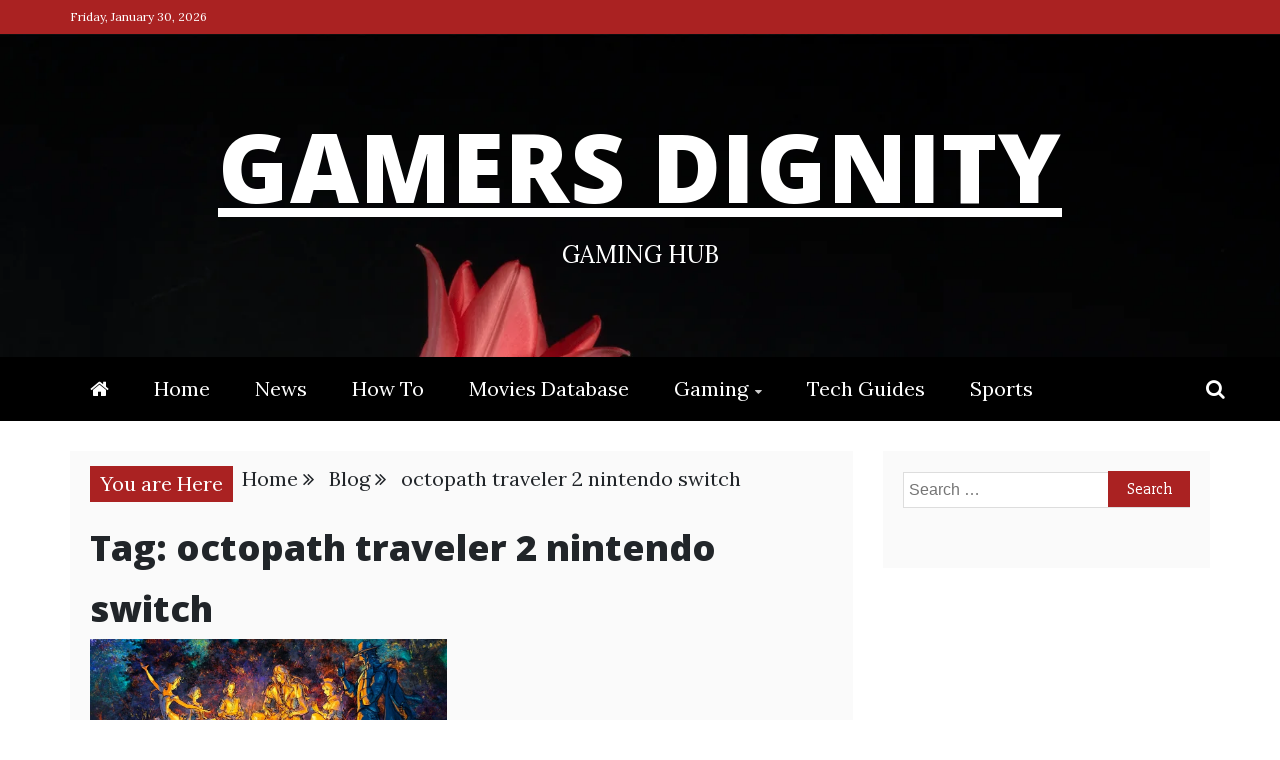

--- FILE ---
content_type: text/html; charset=UTF-8
request_url: https://gamersdignity.com/tag/octopath-traveler-2-nintendo-switch/
body_size: 14922
content:
<!doctype html>
<html lang="en-US">
<head>
	<!-- Global site tag (gtag.js) - Google Analytics -->
<script async src="https://www.googletagmanager.com/gtag/js?id=UA-147377822-6"></script>
<script>
  window.dataLayer = window.dataLayer || [];
  function gtag(){dataLayer.push(arguments);}
  gtag('js', new Date());

  gtag('config', 'UA-147377822-6');
</script>

	<script async src="https://pagead2.googlesyndication.com/pagead/js/adsbygoogle.js?client=ca-pub-3158388391889477"
     crossorigin="anonymous"></script>
    <meta charset="UTF-8">
    <meta name="viewport" content="width=device-width, initial-scale=1">
    <link rel="profile" href="https://gmpg.org/xfn/11">

    <meta name='robots' content='index, follow, max-image-preview:large, max-snippet:-1, max-video-preview:-1' />
	<style>img:is([sizes="auto" i], [sizes^="auto," i]) { contain-intrinsic-size: 3000px 1500px }</style>
	
	<!-- This site is optimized with the Yoast SEO plugin v26.3 - https://yoast.com/wordpress/plugins/seo/ -->
	<title>octopath traveler 2 nintendo switch Archives - Gamers Dignity</title>
	<link rel="canonical" href="https://gamersdignity.com/tag/octopath-traveler-2-nintendo-switch/" />
	<meta property="og:locale" content="en_US" />
	<meta property="og:type" content="article" />
	<meta property="og:title" content="octopath traveler 2 nintendo switch Archives - Gamers Dignity" />
	<meta property="og:url" content="https://gamersdignity.com/tag/octopath-traveler-2-nintendo-switch/" />
	<meta property="og:site_name" content="Gamers Dignity" />
	<meta name="twitter:card" content="summary_large_image" />
	<script type="application/ld+json" class="yoast-schema-graph">{"@context":"https://schema.org","@graph":[{"@type":"CollectionPage","@id":"https://gamersdignity.com/tag/octopath-traveler-2-nintendo-switch/","url":"https://gamersdignity.com/tag/octopath-traveler-2-nintendo-switch/","name":"octopath traveler 2 nintendo switch Archives - Gamers Dignity","isPartOf":{"@id":"https://gamersdignity.com/#website"},"primaryImageOfPage":{"@id":"https://gamersdignity.com/tag/octopath-traveler-2-nintendo-switch/#primaryimage"},"image":{"@id":"https://gamersdignity.com/tag/octopath-traveler-2-nintendo-switch/#primaryimage"},"thumbnailUrl":"https://gamersdignity.com/wp-content/uploads/2023/01/octopath-traveler-2-blogroll-1663097279801.jpg","breadcrumb":{"@id":"https://gamersdignity.com/tag/octopath-traveler-2-nintendo-switch/#breadcrumb"},"inLanguage":"en-US"},{"@type":"ImageObject","inLanguage":"en-US","@id":"https://gamersdignity.com/tag/octopath-traveler-2-nintendo-switch/#primaryimage","url":"https://gamersdignity.com/wp-content/uploads/2023/01/octopath-traveler-2-blogroll-1663097279801.jpg","contentUrl":"https://gamersdignity.com/wp-content/uploads/2023/01/octopath-traveler-2-blogroll-1663097279801.jpg","width":1100,"height":619,"caption":"Download OCTOPATH TRAVELER II (2023) Free On PC/ Microsoft Windows, Nintendo Switch, PlayStation 5, PlayStation 4"},{"@type":"BreadcrumbList","@id":"https://gamersdignity.com/tag/octopath-traveler-2-nintendo-switch/#breadcrumb","itemListElement":[{"@type":"ListItem","position":1,"name":"Home","item":"https://gamersdignity.com/"},{"@type":"ListItem","position":2,"name":"octopath traveler 2 nintendo switch"}]},{"@type":"WebSite","@id":"https://gamersdignity.com/#website","url":"https://gamersdignity.com/","name":"Gamers Dignity","description":"Gaming Hub","publisher":{"@id":"https://gamersdignity.com/#organization"},"potentialAction":[{"@type":"SearchAction","target":{"@type":"EntryPoint","urlTemplate":"https://gamersdignity.com/?s={search_term_string}"},"query-input":{"@type":"PropertyValueSpecification","valueRequired":true,"valueName":"search_term_string"}}],"inLanguage":"en-US"},{"@type":"Organization","@id":"https://gamersdignity.com/#organization","name":"Gamers Dignity","url":"https://gamersdignity.com/","logo":{"@type":"ImageObject","inLanguage":"en-US","@id":"https://gamersdignity.com/#/schema/logo/image/","url":"http://gamersdignity.com/wp-content/uploads/2021/05/cropped-gd-logo.png","contentUrl":"http://gamersdignity.com/wp-content/uploads/2021/05/cropped-gd-logo.png","width":384,"height":103,"caption":"Gamers Dignity"},"image":{"@id":"https://gamersdignity.com/#/schema/logo/image/"}}]}</script>
	<!-- / Yoast SEO plugin. -->


<link rel='dns-prefetch' href='//stats.wp.com' />
<link rel='dns-prefetch' href='//fonts.googleapis.com' />
<link rel='preconnect' href='//c0.wp.com' />
<link rel="alternate" type="application/rss+xml" title="Gamers Dignity &raquo; Feed" href="https://gamersdignity.com/feed/" />
<link rel="alternate" type="application/rss+xml" title="Gamers Dignity &raquo; Comments Feed" href="https://gamersdignity.com/comments/feed/" />
<link rel="alternate" type="application/rss+xml" title="Gamers Dignity &raquo; octopath traveler 2 nintendo switch Tag Feed" href="https://gamersdignity.com/tag/octopath-traveler-2-nintendo-switch/feed/" />
<script type="text/javascript">
/* <![CDATA[ */
window._wpemojiSettings = {"baseUrl":"https:\/\/s.w.org\/images\/core\/emoji\/16.0.1\/72x72\/","ext":".png","svgUrl":"https:\/\/s.w.org\/images\/core\/emoji\/16.0.1\/svg\/","svgExt":".svg","source":{"concatemoji":"https:\/\/gamersdignity.com\/wp-includes\/js\/wp-emoji-release.min.js?ver=6.8.3"}};
/*! This file is auto-generated */
!function(s,n){var o,i,e;function c(e){try{var t={supportTests:e,timestamp:(new Date).valueOf()};sessionStorage.setItem(o,JSON.stringify(t))}catch(e){}}function p(e,t,n){e.clearRect(0,0,e.canvas.width,e.canvas.height),e.fillText(t,0,0);var t=new Uint32Array(e.getImageData(0,0,e.canvas.width,e.canvas.height).data),a=(e.clearRect(0,0,e.canvas.width,e.canvas.height),e.fillText(n,0,0),new Uint32Array(e.getImageData(0,0,e.canvas.width,e.canvas.height).data));return t.every(function(e,t){return e===a[t]})}function u(e,t){e.clearRect(0,0,e.canvas.width,e.canvas.height),e.fillText(t,0,0);for(var n=e.getImageData(16,16,1,1),a=0;a<n.data.length;a++)if(0!==n.data[a])return!1;return!0}function f(e,t,n,a){switch(t){case"flag":return n(e,"\ud83c\udff3\ufe0f\u200d\u26a7\ufe0f","\ud83c\udff3\ufe0f\u200b\u26a7\ufe0f")?!1:!n(e,"\ud83c\udde8\ud83c\uddf6","\ud83c\udde8\u200b\ud83c\uddf6")&&!n(e,"\ud83c\udff4\udb40\udc67\udb40\udc62\udb40\udc65\udb40\udc6e\udb40\udc67\udb40\udc7f","\ud83c\udff4\u200b\udb40\udc67\u200b\udb40\udc62\u200b\udb40\udc65\u200b\udb40\udc6e\u200b\udb40\udc67\u200b\udb40\udc7f");case"emoji":return!a(e,"\ud83e\udedf")}return!1}function g(e,t,n,a){var r="undefined"!=typeof WorkerGlobalScope&&self instanceof WorkerGlobalScope?new OffscreenCanvas(300,150):s.createElement("canvas"),o=r.getContext("2d",{willReadFrequently:!0}),i=(o.textBaseline="top",o.font="600 32px Arial",{});return e.forEach(function(e){i[e]=t(o,e,n,a)}),i}function t(e){var t=s.createElement("script");t.src=e,t.defer=!0,s.head.appendChild(t)}"undefined"!=typeof Promise&&(o="wpEmojiSettingsSupports",i=["flag","emoji"],n.supports={everything:!0,everythingExceptFlag:!0},e=new Promise(function(e){s.addEventListener("DOMContentLoaded",e,{once:!0})}),new Promise(function(t){var n=function(){try{var e=JSON.parse(sessionStorage.getItem(o));if("object"==typeof e&&"number"==typeof e.timestamp&&(new Date).valueOf()<e.timestamp+604800&&"object"==typeof e.supportTests)return e.supportTests}catch(e){}return null}();if(!n){if("undefined"!=typeof Worker&&"undefined"!=typeof OffscreenCanvas&&"undefined"!=typeof URL&&URL.createObjectURL&&"undefined"!=typeof Blob)try{var e="postMessage("+g.toString()+"("+[JSON.stringify(i),f.toString(),p.toString(),u.toString()].join(",")+"));",a=new Blob([e],{type:"text/javascript"}),r=new Worker(URL.createObjectURL(a),{name:"wpTestEmojiSupports"});return void(r.onmessage=function(e){c(n=e.data),r.terminate(),t(n)})}catch(e){}c(n=g(i,f,p,u))}t(n)}).then(function(e){for(var t in e)n.supports[t]=e[t],n.supports.everything=n.supports.everything&&n.supports[t],"flag"!==t&&(n.supports.everythingExceptFlag=n.supports.everythingExceptFlag&&n.supports[t]);n.supports.everythingExceptFlag=n.supports.everythingExceptFlag&&!n.supports.flag,n.DOMReady=!1,n.readyCallback=function(){n.DOMReady=!0}}).then(function(){return e}).then(function(){var e;n.supports.everything||(n.readyCallback(),(e=n.source||{}).concatemoji?t(e.concatemoji):e.wpemoji&&e.twemoji&&(t(e.twemoji),t(e.wpemoji)))}))}((window,document),window._wpemojiSettings);
/* ]]> */
</script>
<style id='wp-emoji-styles-inline-css' type='text/css'>

	img.wp-smiley, img.emoji {
		display: inline !important;
		border: none !important;
		box-shadow: none !important;
		height: 1em !important;
		width: 1em !important;
		margin: 0 0.07em !important;
		vertical-align: -0.1em !important;
		background: none !important;
		padding: 0 !important;
	}
</style>
<link rel='stylesheet' id='wp-block-library-css' href='https://c0.wp.com/c/6.8.3/wp-includes/css/dist/block-library/style.min.css' type='text/css' media='all' />
<style id='wp-block-library-theme-inline-css' type='text/css'>
.wp-block-audio :where(figcaption){color:#555;font-size:13px;text-align:center}.is-dark-theme .wp-block-audio :where(figcaption){color:#ffffffa6}.wp-block-audio{margin:0 0 1em}.wp-block-code{border:1px solid #ccc;border-radius:4px;font-family:Menlo,Consolas,monaco,monospace;padding:.8em 1em}.wp-block-embed :where(figcaption){color:#555;font-size:13px;text-align:center}.is-dark-theme .wp-block-embed :where(figcaption){color:#ffffffa6}.wp-block-embed{margin:0 0 1em}.blocks-gallery-caption{color:#555;font-size:13px;text-align:center}.is-dark-theme .blocks-gallery-caption{color:#ffffffa6}:root :where(.wp-block-image figcaption){color:#555;font-size:13px;text-align:center}.is-dark-theme :root :where(.wp-block-image figcaption){color:#ffffffa6}.wp-block-image{margin:0 0 1em}.wp-block-pullquote{border-bottom:4px solid;border-top:4px solid;color:currentColor;margin-bottom:1.75em}.wp-block-pullquote cite,.wp-block-pullquote footer,.wp-block-pullquote__citation{color:currentColor;font-size:.8125em;font-style:normal;text-transform:uppercase}.wp-block-quote{border-left:.25em solid;margin:0 0 1.75em;padding-left:1em}.wp-block-quote cite,.wp-block-quote footer{color:currentColor;font-size:.8125em;font-style:normal;position:relative}.wp-block-quote:where(.has-text-align-right){border-left:none;border-right:.25em solid;padding-left:0;padding-right:1em}.wp-block-quote:where(.has-text-align-center){border:none;padding-left:0}.wp-block-quote.is-large,.wp-block-quote.is-style-large,.wp-block-quote:where(.is-style-plain){border:none}.wp-block-search .wp-block-search__label{font-weight:700}.wp-block-search__button{border:1px solid #ccc;padding:.375em .625em}:where(.wp-block-group.has-background){padding:1.25em 2.375em}.wp-block-separator.has-css-opacity{opacity:.4}.wp-block-separator{border:none;border-bottom:2px solid;margin-left:auto;margin-right:auto}.wp-block-separator.has-alpha-channel-opacity{opacity:1}.wp-block-separator:not(.is-style-wide):not(.is-style-dots){width:100px}.wp-block-separator.has-background:not(.is-style-dots){border-bottom:none;height:1px}.wp-block-separator.has-background:not(.is-style-wide):not(.is-style-dots){height:2px}.wp-block-table{margin:0 0 1em}.wp-block-table td,.wp-block-table th{word-break:normal}.wp-block-table :where(figcaption){color:#555;font-size:13px;text-align:center}.is-dark-theme .wp-block-table :where(figcaption){color:#ffffffa6}.wp-block-video :where(figcaption){color:#555;font-size:13px;text-align:center}.is-dark-theme .wp-block-video :where(figcaption){color:#ffffffa6}.wp-block-video{margin:0 0 1em}:root :where(.wp-block-template-part.has-background){margin-bottom:0;margin-top:0;padding:1.25em 2.375em}
</style>
<style id='classic-theme-styles-inline-css' type='text/css'>
/*! This file is auto-generated */
.wp-block-button__link{color:#fff;background-color:#32373c;border-radius:9999px;box-shadow:none;text-decoration:none;padding:calc(.667em + 2px) calc(1.333em + 2px);font-size:1.125em}.wp-block-file__button{background:#32373c;color:#fff;text-decoration:none}
</style>
<link rel='stylesheet' id='mediaelement-css' href='https://c0.wp.com/c/6.8.3/wp-includes/js/mediaelement/mediaelementplayer-legacy.min.css' type='text/css' media='all' />
<link rel='stylesheet' id='wp-mediaelement-css' href='https://c0.wp.com/c/6.8.3/wp-includes/js/mediaelement/wp-mediaelement.min.css' type='text/css' media='all' />
<style id='jetpack-sharing-buttons-style-inline-css' type='text/css'>
.jetpack-sharing-buttons__services-list{display:flex;flex-direction:row;flex-wrap:wrap;gap:0;list-style-type:none;margin:5px;padding:0}.jetpack-sharing-buttons__services-list.has-small-icon-size{font-size:12px}.jetpack-sharing-buttons__services-list.has-normal-icon-size{font-size:16px}.jetpack-sharing-buttons__services-list.has-large-icon-size{font-size:24px}.jetpack-sharing-buttons__services-list.has-huge-icon-size{font-size:36px}@media print{.jetpack-sharing-buttons__services-list{display:none!important}}.editor-styles-wrapper .wp-block-jetpack-sharing-buttons{gap:0;padding-inline-start:0}ul.jetpack-sharing-buttons__services-list.has-background{padding:1.25em 2.375em}
</style>
<style id='global-styles-inline-css' type='text/css'>
:root{--wp--preset--aspect-ratio--square: 1;--wp--preset--aspect-ratio--4-3: 4/3;--wp--preset--aspect-ratio--3-4: 3/4;--wp--preset--aspect-ratio--3-2: 3/2;--wp--preset--aspect-ratio--2-3: 2/3;--wp--preset--aspect-ratio--16-9: 16/9;--wp--preset--aspect-ratio--9-16: 9/16;--wp--preset--color--black: #000000;--wp--preset--color--cyan-bluish-gray: #abb8c3;--wp--preset--color--white: #ffffff;--wp--preset--color--pale-pink: #f78da7;--wp--preset--color--vivid-red: #cf2e2e;--wp--preset--color--luminous-vivid-orange: #ff6900;--wp--preset--color--luminous-vivid-amber: #fcb900;--wp--preset--color--light-green-cyan: #7bdcb5;--wp--preset--color--vivid-green-cyan: #00d084;--wp--preset--color--pale-cyan-blue: #8ed1fc;--wp--preset--color--vivid-cyan-blue: #0693e3;--wp--preset--color--vivid-purple: #9b51e0;--wp--preset--gradient--vivid-cyan-blue-to-vivid-purple: linear-gradient(135deg,rgba(6,147,227,1) 0%,rgb(155,81,224) 100%);--wp--preset--gradient--light-green-cyan-to-vivid-green-cyan: linear-gradient(135deg,rgb(122,220,180) 0%,rgb(0,208,130) 100%);--wp--preset--gradient--luminous-vivid-amber-to-luminous-vivid-orange: linear-gradient(135deg,rgba(252,185,0,1) 0%,rgba(255,105,0,1) 100%);--wp--preset--gradient--luminous-vivid-orange-to-vivid-red: linear-gradient(135deg,rgba(255,105,0,1) 0%,rgb(207,46,46) 100%);--wp--preset--gradient--very-light-gray-to-cyan-bluish-gray: linear-gradient(135deg,rgb(238,238,238) 0%,rgb(169,184,195) 100%);--wp--preset--gradient--cool-to-warm-spectrum: linear-gradient(135deg,rgb(74,234,220) 0%,rgb(151,120,209) 20%,rgb(207,42,186) 40%,rgb(238,44,130) 60%,rgb(251,105,98) 80%,rgb(254,248,76) 100%);--wp--preset--gradient--blush-light-purple: linear-gradient(135deg,rgb(255,206,236) 0%,rgb(152,150,240) 100%);--wp--preset--gradient--blush-bordeaux: linear-gradient(135deg,rgb(254,205,165) 0%,rgb(254,45,45) 50%,rgb(107,0,62) 100%);--wp--preset--gradient--luminous-dusk: linear-gradient(135deg,rgb(255,203,112) 0%,rgb(199,81,192) 50%,rgb(65,88,208) 100%);--wp--preset--gradient--pale-ocean: linear-gradient(135deg,rgb(255,245,203) 0%,rgb(182,227,212) 50%,rgb(51,167,181) 100%);--wp--preset--gradient--electric-grass: linear-gradient(135deg,rgb(202,248,128) 0%,rgb(113,206,126) 100%);--wp--preset--gradient--midnight: linear-gradient(135deg,rgb(2,3,129) 0%,rgb(40,116,252) 100%);--wp--preset--font-size--small: 13px;--wp--preset--font-size--medium: 20px;--wp--preset--font-size--large: 36px;--wp--preset--font-size--x-large: 42px;--wp--preset--spacing--20: 0.44rem;--wp--preset--spacing--30: 0.67rem;--wp--preset--spacing--40: 1rem;--wp--preset--spacing--50: 1.5rem;--wp--preset--spacing--60: 2.25rem;--wp--preset--spacing--70: 3.38rem;--wp--preset--spacing--80: 5.06rem;--wp--preset--shadow--natural: 6px 6px 9px rgba(0, 0, 0, 0.2);--wp--preset--shadow--deep: 12px 12px 50px rgba(0, 0, 0, 0.4);--wp--preset--shadow--sharp: 6px 6px 0px rgba(0, 0, 0, 0.2);--wp--preset--shadow--outlined: 6px 6px 0px -3px rgba(255, 255, 255, 1), 6px 6px rgba(0, 0, 0, 1);--wp--preset--shadow--crisp: 6px 6px 0px rgba(0, 0, 0, 1);}:where(.is-layout-flex){gap: 0.5em;}:where(.is-layout-grid){gap: 0.5em;}body .is-layout-flex{display: flex;}.is-layout-flex{flex-wrap: wrap;align-items: center;}.is-layout-flex > :is(*, div){margin: 0;}body .is-layout-grid{display: grid;}.is-layout-grid > :is(*, div){margin: 0;}:where(.wp-block-columns.is-layout-flex){gap: 2em;}:where(.wp-block-columns.is-layout-grid){gap: 2em;}:where(.wp-block-post-template.is-layout-flex){gap: 1.25em;}:where(.wp-block-post-template.is-layout-grid){gap: 1.25em;}.has-black-color{color: var(--wp--preset--color--black) !important;}.has-cyan-bluish-gray-color{color: var(--wp--preset--color--cyan-bluish-gray) !important;}.has-white-color{color: var(--wp--preset--color--white) !important;}.has-pale-pink-color{color: var(--wp--preset--color--pale-pink) !important;}.has-vivid-red-color{color: var(--wp--preset--color--vivid-red) !important;}.has-luminous-vivid-orange-color{color: var(--wp--preset--color--luminous-vivid-orange) !important;}.has-luminous-vivid-amber-color{color: var(--wp--preset--color--luminous-vivid-amber) !important;}.has-light-green-cyan-color{color: var(--wp--preset--color--light-green-cyan) !important;}.has-vivid-green-cyan-color{color: var(--wp--preset--color--vivid-green-cyan) !important;}.has-pale-cyan-blue-color{color: var(--wp--preset--color--pale-cyan-blue) !important;}.has-vivid-cyan-blue-color{color: var(--wp--preset--color--vivid-cyan-blue) !important;}.has-vivid-purple-color{color: var(--wp--preset--color--vivid-purple) !important;}.has-black-background-color{background-color: var(--wp--preset--color--black) !important;}.has-cyan-bluish-gray-background-color{background-color: var(--wp--preset--color--cyan-bluish-gray) !important;}.has-white-background-color{background-color: var(--wp--preset--color--white) !important;}.has-pale-pink-background-color{background-color: var(--wp--preset--color--pale-pink) !important;}.has-vivid-red-background-color{background-color: var(--wp--preset--color--vivid-red) !important;}.has-luminous-vivid-orange-background-color{background-color: var(--wp--preset--color--luminous-vivid-orange) !important;}.has-luminous-vivid-amber-background-color{background-color: var(--wp--preset--color--luminous-vivid-amber) !important;}.has-light-green-cyan-background-color{background-color: var(--wp--preset--color--light-green-cyan) !important;}.has-vivid-green-cyan-background-color{background-color: var(--wp--preset--color--vivid-green-cyan) !important;}.has-pale-cyan-blue-background-color{background-color: var(--wp--preset--color--pale-cyan-blue) !important;}.has-vivid-cyan-blue-background-color{background-color: var(--wp--preset--color--vivid-cyan-blue) !important;}.has-vivid-purple-background-color{background-color: var(--wp--preset--color--vivid-purple) !important;}.has-black-border-color{border-color: var(--wp--preset--color--black) !important;}.has-cyan-bluish-gray-border-color{border-color: var(--wp--preset--color--cyan-bluish-gray) !important;}.has-white-border-color{border-color: var(--wp--preset--color--white) !important;}.has-pale-pink-border-color{border-color: var(--wp--preset--color--pale-pink) !important;}.has-vivid-red-border-color{border-color: var(--wp--preset--color--vivid-red) !important;}.has-luminous-vivid-orange-border-color{border-color: var(--wp--preset--color--luminous-vivid-orange) !important;}.has-luminous-vivid-amber-border-color{border-color: var(--wp--preset--color--luminous-vivid-amber) !important;}.has-light-green-cyan-border-color{border-color: var(--wp--preset--color--light-green-cyan) !important;}.has-vivid-green-cyan-border-color{border-color: var(--wp--preset--color--vivid-green-cyan) !important;}.has-pale-cyan-blue-border-color{border-color: var(--wp--preset--color--pale-cyan-blue) !important;}.has-vivid-cyan-blue-border-color{border-color: var(--wp--preset--color--vivid-cyan-blue) !important;}.has-vivid-purple-border-color{border-color: var(--wp--preset--color--vivid-purple) !important;}.has-vivid-cyan-blue-to-vivid-purple-gradient-background{background: var(--wp--preset--gradient--vivid-cyan-blue-to-vivid-purple) !important;}.has-light-green-cyan-to-vivid-green-cyan-gradient-background{background: var(--wp--preset--gradient--light-green-cyan-to-vivid-green-cyan) !important;}.has-luminous-vivid-amber-to-luminous-vivid-orange-gradient-background{background: var(--wp--preset--gradient--luminous-vivid-amber-to-luminous-vivid-orange) !important;}.has-luminous-vivid-orange-to-vivid-red-gradient-background{background: var(--wp--preset--gradient--luminous-vivid-orange-to-vivid-red) !important;}.has-very-light-gray-to-cyan-bluish-gray-gradient-background{background: var(--wp--preset--gradient--very-light-gray-to-cyan-bluish-gray) !important;}.has-cool-to-warm-spectrum-gradient-background{background: var(--wp--preset--gradient--cool-to-warm-spectrum) !important;}.has-blush-light-purple-gradient-background{background: var(--wp--preset--gradient--blush-light-purple) !important;}.has-blush-bordeaux-gradient-background{background: var(--wp--preset--gradient--blush-bordeaux) !important;}.has-luminous-dusk-gradient-background{background: var(--wp--preset--gradient--luminous-dusk) !important;}.has-pale-ocean-gradient-background{background: var(--wp--preset--gradient--pale-ocean) !important;}.has-electric-grass-gradient-background{background: var(--wp--preset--gradient--electric-grass) !important;}.has-midnight-gradient-background{background: var(--wp--preset--gradient--midnight) !important;}.has-small-font-size{font-size: var(--wp--preset--font-size--small) !important;}.has-medium-font-size{font-size: var(--wp--preset--font-size--medium) !important;}.has-large-font-size{font-size: var(--wp--preset--font-size--large) !important;}.has-x-large-font-size{font-size: var(--wp--preset--font-size--x-large) !important;}
:where(.wp-block-post-template.is-layout-flex){gap: 1.25em;}:where(.wp-block-post-template.is-layout-grid){gap: 1.25em;}
:where(.wp-block-columns.is-layout-flex){gap: 2em;}:where(.wp-block-columns.is-layout-grid){gap: 2em;}
:root :where(.wp-block-pullquote){font-size: 1.5em;line-height: 1.6;}
</style>
<link rel='stylesheet' id='refined-mag-body-css' href='//fonts.googleapis.com/css?family=Lora%3A300%2C400%2C500%2C600%2C700%2C400italic%2C700italic&#038;ver=6.8.3' type='text/css' media='all' />
<link rel='stylesheet' id='refined-mag-heading-css' href='//fonts.googleapis.com/css?family=Open+Sans%3A300italic%2C400italic%2C600italic%2C700italic%2C800italic%2C400%2C300%2C600%2C700%2C800&#038;ver=6.8.3' type='text/css' media='all' />
<link rel='stylesheet' id='refined-magazine-style-css' href='https://gamersdignity.com/wp-content/themes/refined-magazine/style.css?ver=6.8.3' type='text/css' media='all' />
<style id='refined-magazine-style-inline-css' type='text/css'>
.site-branding h1, .site-branding p.site-title,.ct-dark-mode .site-title a, .site-title, .site-title a, .site-title a:hover, .site-title a:visited:hover { color: #fff; }.entry-content a, .entry-title a:hover, .related-title a:hover, .posts-navigation .nav-previous a:hover, .post-navigation .nav-previous a:hover, .posts-navigation .nav-next a:hover, .post-navigation .nav-next a:hover, #comments .comment-content a:hover, #comments .comment-author a:hover, .offcanvas-menu nav ul.top-menu li a:hover, .offcanvas-menu nav ul.top-menu li.current-menu-item > a, .error-404-title, #refined-magazine-breadcrumbs a:hover, .entry-content a.read-more-text:hover, a:hover, a:visited:hover, .widget_refined_magazine_category_tabbed_widget.widget ul.ct-nav-tabs li a  { color : #aa2222; }.candid-refined-post-format, .refined-magazine-featured-block .refined-magazine-col-2 .candid-refined-post-format, .cat-links a,.top-bar,.main-navigation ul li a:hover, .main-navigation ul li.current-menu-item > a, .main-navigation ul li a:hover, .main-navigation ul li.current-menu-item > a, .trending-title, .search-form input[type=submit], input[type="submit"], ::selection, #toTop, .breadcrumbs span.breadcrumb, article.sticky .refined-magazine-content-container, .candid-pagination .page-numbers.current, .candid-pagination .page-numbers:hover, .ct-title-head, .widget-title:before, .widget ul.ct-nav-tabs:before, .widget ul.ct-nav-tabs li.ct-title-head:hover, .widget ul.ct-nav-tabs li.ct-title-head.ui-tabs-active { background-color : #aa2222; }.candid-refined-post-format, .refined-magazine-featured-block .refined-magazine-col-2 .candid-refined-post-format, blockquote, .search-form input[type="submit"], input[type="submit"], .candid-pagination .page-numbers { border-color : #aa2222; }.cat-links a:focus{ outline : 1px dashed #aa2222; }.ct-post-overlay .post-content, .ct-post-overlay .post-content a, .widget .ct-post-overlay .post-content a, .widget .ct-post-overlay .post-content a:visited, .ct-post-overlay .post-content a:visited:hover, .slide-details:hover .cat-links a { color: #fff; }.logo-wrapper-block{background-color : #cc2222; }@media (min-width: 1600px){.ct-boxed #page{max-width : 1500px; }}
</style>
<link rel='stylesheet' id='refined-mag-style-css' href='https://gamersdignity.com/wp-content/themes/refined-mag/style.css?ver=6.8.3' type='text/css' media='all' />
<link rel='stylesheet' id='google-fonts-css' href='//fonts.googleapis.com/css?family=Slabo+27px%7CMuli&#038;display=swap&#038;ver=6.8.3' type='text/css' media='all' />
<link rel='stylesheet' id='font-awesome-css' href='https://gamersdignity.com/wp-content/themes/refined-magazine/candidthemes/assets/framework/Font-Awesome/css/font-awesome.min.css?ver=4.7.0' type='text/css' media='all' />
<link rel='stylesheet' id='slick-css-css' href='https://gamersdignity.com/wp-content/themes/refined-magazine/candidthemes/assets/framework/slick/slick.css?ver=6.8.3' type='text/css' media='all' />
<link rel='stylesheet' id='slick-theme-css-css' href='https://gamersdignity.com/wp-content/themes/refined-magazine/candidthemes/assets/framework/slick/slick-theme.css?ver=6.8.3' type='text/css' media='all' />
<script type="text/javascript" src="https://c0.wp.com/c/6.8.3/wp-includes/js/jquery/jquery.min.js" id="jquery-core-js"></script>
<script type="text/javascript" src="https://c0.wp.com/c/6.8.3/wp-includes/js/jquery/jquery-migrate.min.js" id="jquery-migrate-js"></script>
<link rel="https://api.w.org/" href="https://gamersdignity.com/wp-json/" /><link rel="alternate" title="JSON" type="application/json" href="https://gamersdignity.com/wp-json/wp/v2/tags/9037" /><link rel="EditURI" type="application/rsd+xml" title="RSD" href="https://gamersdignity.com/xmlrpc.php?rsd" />
<meta name="generator" content="WordPress 6.8.3" />
	<style>img#wpstats{display:none}</style>
		      <meta name="onesignal" content="wordpress-plugin"/>
            <script>

      window.OneSignalDeferred = window.OneSignalDeferred || [];

      OneSignalDeferred.push(function(OneSignal) {
        var oneSignal_options = {};
        window._oneSignalInitOptions = oneSignal_options;

        oneSignal_options['serviceWorkerParam'] = { scope: '/' };
oneSignal_options['serviceWorkerPath'] = 'OneSignalSDKWorker.js.php';

        OneSignal.Notifications.setDefaultUrl("https://gamersdignity.com");

        oneSignal_options['wordpress'] = true;
oneSignal_options['appId'] = '1cab5edd-8dea-469d-b46c-d9759c90dd09';
oneSignal_options['allowLocalhostAsSecureOrigin'] = true;
oneSignal_options['welcomeNotification'] = { };
oneSignal_options['welcomeNotification']['title'] = "";
oneSignal_options['welcomeNotification']['message'] = "Thanks for Subscribing Dear ❤️";
oneSignal_options['path'] = "https://gamersdignity.com/wp-content/plugins/onesignal-free-web-push-notifications/sdk_files/";
oneSignal_options['safari_web_id'] = "web.onesignal.auto.0654afc0-ce06-4b31-9757-37165e976417";
oneSignal_options['promptOptions'] = { };
oneSignal_options['notifyButton'] = { };
oneSignal_options['notifyButton']['enable'] = true;
oneSignal_options['notifyButton']['position'] = 'bottom-right';
oneSignal_options['notifyButton']['theme'] = 'default';
oneSignal_options['notifyButton']['size'] = 'medium';
oneSignal_options['notifyButton']['showCredit'] = true;
oneSignal_options['notifyButton']['text'] = {};
              OneSignal.init(window._oneSignalInitOptions);
              OneSignal.Slidedown.promptPush()      });

      function documentInitOneSignal() {
        var oneSignal_elements = document.getElementsByClassName("OneSignal-prompt");

        var oneSignalLinkClickHandler = function(event) { OneSignal.Notifications.requestPermission(); event.preventDefault(); };        for(var i = 0; i < oneSignal_elements.length; i++)
          oneSignal_elements[i].addEventListener('click', oneSignalLinkClickHandler, false);
      }

      if (document.readyState === 'complete') {
           documentInitOneSignal();
      }
      else {
           window.addEventListener("load", function(event){
               documentInitOneSignal();
          });
      }
    </script>
<link rel="icon" href="https://gamersdignity.com/wp-content/uploads/2021/05/cropped-gd-512-32x32.png" sizes="32x32" />
<link rel="icon" href="https://gamersdignity.com/wp-content/uploads/2021/05/cropped-gd-512-192x192.png" sizes="192x192" />
<link rel="apple-touch-icon" href="https://gamersdignity.com/wp-content/uploads/2021/05/cropped-gd-512-180x180.png" />
<meta name="msapplication-TileImage" content="https://gamersdignity.com/wp-content/uploads/2021/05/cropped-gd-512-270x270.png" />
		<style type="text/css" id="wp-custom-css">
			div.site-info{display:none;}

.ads{
	margin-left:10%;
	

}		</style>
		</head>
<body class="archive tag tag-octopath-traveler-2-nintendo-switch tag-9037 wp-embed-responsive wp-theme-refined-magazine wp-child-theme-refined-mag hfeed ct-bg ct-full-layout ct-sticky-sidebar right-sidebar" itemtype="https://schema.org/Blog" itemscope>
<div id="page" class="site">
            <a class="skip-link screen-reader-text"
           href="#content">Skip to content</a>
                    <!-- Preloader -->
            <div id="loader-wrapper">
                <div id="loader"></div>

                <div class="loader-section section-left"></div>
                <div class="loader-section section-right"></div>

            </div>
                <header id="masthead" class="site-header" itemtype="https://schema.org/WPHeader" itemscope>
                <div class="overlay"></div>
                <div class="top-bar">
        <a href="#" class="ct-show-hide-top"> <i class="fa fa-chevron-down"></i> </a>
        <div class="container-inner clearfix">

            <div class="top-left-col clearfix">

        
            <div class="ct-clock float-left">
                <div id="ct-date">
                    Friday, January 30, 2026                </div>
            </div>

        
        </div>

                <div class="top-right-col clearfix">
                </div> <!-- .top-right-col -->
                </div> <!-- .container-inner -->
        </div> <!-- .top-bar -->

                            <div class="logo-wrapper-block" style="background-image: url(https://gamersdignity.com/wp-content/themes/refined-mag/images/default-header.png);">
                    <div class="container-inner clearfix logo-wrapper-container">
        <div class="logo-wrapper full-wrapper text-center">
            <div class="site-branding">

                <div class="refined-magazine-logo-container">
                                            <p class="site-title"><a href="https://gamersdignity.com/"
                                                 rel="home">Gamers Dignity</a></p>
                                            <p class="site-description">Gaming Hub</p>
                                    </div> <!-- refined-magazine-logo-container -->
            </div><!-- .site-branding -->
        </div> <!-- .logo-wrapper -->
                </div> <!-- .container-inner -->
        </div> <!-- .logo-wrapper-block -->
                <div class="refined-magazine-menu-container sticky-header">
            <div class="container-inner clearfix">
                                    <div class="ct-menu-search ct-mb-show"><a class="search-icon-box" href="#"> <i class="fa fa-search"></i>
                        </a></div>
                                <nav id="site-navigation"
                     class="main-navigation" itemtype="https://schema.org/SiteNavigationElement" itemscope>
                    <div class="navbar-header clearfix">
                        <button class="menu-toggle" aria-controls="primary-menu"
                                aria-expanded="false">
                            <span> </span>
                        </button>
                    </div>
                    <ul id="primary-menu" class="nav navbar-nav nav-menu">
                                                    <li class=""><a href="https://gamersdignity.com/">
                                    <i class="fa fa-home"></i> </a></li>
                                                <li id="menu-item-3686" class="menu-item menu-item-type-custom menu-item-object-custom menu-item-3686"><a href="https://lightskyblue-ape-923065.hostingersite.com">Home</a></li>
<li id="menu-item-3674" class="menu-item menu-item-type-taxonomy menu-item-object-category menu-item-3674"><a href="https://gamersdignity.com/category/news/">News</a></li>
<li id="menu-item-3684" class="menu-item menu-item-type-taxonomy menu-item-object-category menu-item-3684"><a href="https://gamersdignity.com/category/how-to/">How To</a></li>
<li id="menu-item-3675" class="menu-item menu-item-type-taxonomy menu-item-object-category menu-item-3675"><a href="https://gamersdignity.com/category/movies-database/">Movies Database</a></li>
<li id="menu-item-3677" class="menu-item menu-item-type-taxonomy menu-item-object-category menu-item-has-children menu-item-3677"><a href="https://gamersdignity.com/category/gaming/">Gaming</a>
<ul class="sub-menu">
	<li id="menu-item-3682" class="menu-item menu-item-type-taxonomy menu-item-object-category menu-item-3682"><a href="https://gamersdignity.com/category/gaming/racing/">Racing</a></li>
	<li id="menu-item-3681" class="menu-item menu-item-type-taxonomy menu-item-object-category menu-item-3681"><a href="https://gamersdignity.com/category/gaming/adventure/">Adventure</a></li>
	<li id="menu-item-3678" class="menu-item menu-item-type-taxonomy menu-item-object-category menu-item-3678"><a href="https://gamersdignity.com/category/gaming/rpg/">RPG</a></li>
	<li id="menu-item-3680" class="menu-item menu-item-type-taxonomy menu-item-object-category menu-item-3680"><a href="https://gamersdignity.com/category/gaming/strategy/">Strategy</a></li>
	<li id="menu-item-3679" class="menu-item menu-item-type-taxonomy menu-item-object-category menu-item-3679"><a href="https://gamersdignity.com/category/gaming/shooters/">Shooters</a></li>
</ul>
</li>
<li id="menu-item-3676" class="menu-item menu-item-type-taxonomy menu-item-object-category menu-item-3676"><a href="https://gamersdignity.com/category/tech/">Tech Guides</a></li>
<li id="menu-item-3683" class="menu-item menu-item-type-taxonomy menu-item-object-category menu-item-3683"><a href="https://gamersdignity.com/category/sports/">Sports</a></li>
                    </ul>
                </nav><!-- #site-navigation -->

                                    <div class="ct-menu-search"><a class="search-icon-box" href="#"> <i class="fa fa-search"></i>
                        </a></div>
                    <div class="top-bar-search">
                        <form role="search" method="get" class="search-form" action="https://gamersdignity.com/">
				<label>
					<span class="screen-reader-text">Search for:</span>
					<input type="search" class="search-field" placeholder="Search &hellip;" value="" name="s" />
				</label>
				<input type="submit" class="search-submit" value="Search" />
			</form>                        <button type="button" class="close"></button>
                    </div>
                            </div> <!-- .container-inner -->
        </div> <!-- refined-magazine-menu-container -->
                </header><!-- #masthead -->
        
    <div id="content" class="site-content">
                <div class="container-inner ct-container-main clearfix">
    <div id="primary" class="content-area">
        <main id="main" class="site-main">

                            <div class="breadcrumbs">
                    <div class='breadcrumbs init-animate clearfix'><span class='breadcrumb'>You are Here</span><div id='refined-magazine-breadcrumbs' class='clearfix'><div role="navigation" aria-label="Breadcrumbs" class="breadcrumb-trail breadcrumbs" itemprop="breadcrumb"><ul class="trail-items" itemscope itemtype="http://schema.org/BreadcrumbList"><meta name="numberOfItems" content="3" /><meta name="itemListOrder" content="Ascending" /><li itemprop="itemListElement" itemscope itemtype="http://schema.org/ListItem" class="trail-item trail-begin"><a href="https://gamersdignity.com" rel="home"><span itemprop="name">Home</span></a><meta itemprop="position" content="1" /></li><li itemprop="itemListElement" itemscope itemtype="http://schema.org/ListItem" class="trail-item"><a href="https://gamersdignity.com/blog/"><span itemprop="name">Blog</span></a><meta itemprop="position" content="2" /></li><li itemprop="itemListElement" itemscope itemtype="http://schema.org/ListItem" class="trail-item trail-end"><span itemprop="name">octopath traveler 2 nintendo switch</span><meta itemprop="position" content="3" /></li></ul></div></div></div>                </div>
                
                <header class="page-header">
                    <h1 class="page-title">Tag: <span>octopath traveler 2 nintendo switch</span></h1>                </header><!-- .page-header -->


                <div class="ct-post-list clearfix">
                    <article id="post-6969" class="post-6969 post type-post status-publish format-standard has-post-thumbnail hentry category-adventure category-gaming category-rpg category-strategy tag-octopath tag-octopath-traveler tag-octopath-traveler-2 tag-octopath-traveler-2-combat tag-octopath-traveler-2-footage tag-octopath-traveler-2-gameplay tag-octopath-traveler-2-guide tag-octopath-traveler-2-news tag-octopath-traveler-2-nintendo-switch tag-octopath-traveler-2-reaction tag-octopath-traveler-2-trailer tag-octopath-traveler-champions-of-the-continent tag-octopath-traveler-cotc tag-octopath-traveler-gameplay tag-octopath-traveler-guide tag-octopath-traveler-ii tag-octopath-traveler-ii-combat tag-octopath-traveler-ii-footage tag-octopath-traveler-ii-game-trailer tag-octopath-traveler-ii-gameplay tag-octopath-traveler-ii-nintendo tag-octopath-traveler-ii-nintendo-switch tag-octopath-traveler-ii-trailer tag-octopath-traveler-music tag-octopath-traveler-nintendo-switch tag-octopath-traveler-ost tag-octopath-traveler-review tag-octopath-traveler-switch tag-octopath-traveler-tips tag-octopath-traveler-trailer tag-octopath-traveller tag-octopath-traveller-2 tag-octopath-traveller-ii tag-project-octopath-traveler tag-traveler two-columns" itemtype="https://schema.org/CreativeWork" itemscope>
        <div class="refined-magazine-content-container refined-magazine-has-thumbnail">
                    <div class="post-thumb">
                
            <a class="post-thumbnail" href="https://gamersdignity.com/gaming/download-octopath-traveler-ii-2023-free-on-pc-microsoft-windows-nintendo-switch-playstation-5-playstation-4/" aria-hidden="true" tabindex="-1">
                <img width="1100" height="619" src="https://gamersdignity.com/wp-content/uploads/2023/01/octopath-traveler-2-blogroll-1663097279801.jpg" class="attachment-refined-magazine-large-thumb size-refined-magazine-large-thumb wp-post-image" alt="Download OCTOPATH TRAVELER II (2023) Free On PC/ Microsoft Windows, Nintendo Switch, PlayStation 5, PlayStation 4" itemprop="image" decoding="async" fetchpriority="high" srcset="https://gamersdignity.com/wp-content/uploads/2023/01/octopath-traveler-2-blogroll-1663097279801.jpg 1100w, https://gamersdignity.com/wp-content/uploads/2023/01/octopath-traveler-2-blogroll-1663097279801-300x169.jpg 300w, https://gamersdignity.com/wp-content/uploads/2023/01/octopath-traveler-2-blogroll-1663097279801-1024x576.jpg 1024w, https://gamersdignity.com/wp-content/uploads/2023/01/octopath-traveler-2-blogroll-1663097279801-768x432.jpg 768w" sizes="(max-width: 1100px) 100vw, 1100px" />            </a>

                    </div>
                <div class="refined-magazine-content-area">
            <header class="entry-header">

                <div class="post-meta">
                    <span class="cat-links"><a class="ct-cat-item-17" href="https://gamersdignity.com/category/gaming/adventure/"  rel="category tag">Adventure</a> <a class="ct-cat-item-88" href="https://gamersdignity.com/category/gaming/"  rel="category tag">Gaming</a> <a class="ct-cat-item-23" href="https://gamersdignity.com/category/gaming/rpg/"  rel="category tag">RPG</a> <a class="ct-cat-item-40" href="https://gamersdignity.com/category/gaming/strategy/"  rel="category tag">Strategy</a> </span>                </div>
                <h2 class="entry-title" itemprop="headline"><a href="https://gamersdignity.com/gaming/download-octopath-traveler-ii-2023-free-on-pc-microsoft-windows-nintendo-switch-playstation-5-playstation-4/" rel="bookmark">Download OCTOPATH TRAVELER II (2023) Free On PC/ Microsoft Windows, Nintendo Switch, PlayStation 5, PlayStation 4</a></h2>                    <div class="entry-meta">
                        <span class="posted-on"><i class="fa fa-calendar"></i><a href="https://gamersdignity.com/gaming/download-octopath-traveler-ii-2023-free-on-pc-microsoft-windows-nintendo-switch-playstation-5-playstation-4/" rel="bookmark"><time class="entry-date published updated" datetime="2023-01-11T19:19:33+05:45">January 11, 2023</time></a></span>                    </div><!-- .entry-meta -->
                            </header><!-- .entry-header -->


            <div class="entry-content">
                <p>System Requirements! &lt;Minimum Requirements!&gt; &#8211;CPU &#8211; AMD FX- 4350/ Intel ® Core &#x2122; I3- 3210. &#8211;CPU Speed &#8211; Info. &#8211;RAM &#8211; 4 GB. &#8211;OS &#8211;</p>

                                        <p><a href="https://gamersdignity.com/gaming/download-octopath-traveler-ii-2023-free-on-pc-microsoft-windows-nintendo-switch-playstation-5-playstation-4/" class="read-more-text">
                                Read More
                            </a></p>
                                    </div>
            <!-- .entry-content -->

            <footer class="entry-footer">
                            </footer><!-- .entry-footer -->

                    </div> <!-- .refined-magazine-content-area -->
    </div> <!-- .refined-magazine-content-container -->
</article><!-- #post-6969 -->
                </div>
                <div class='candid-pagination'></div>
        </main><!-- #main -->
    </div><!-- #primary -->


<aside id="secondary" class="widget-area" itemtype="https://schema.org/WPSideBar" itemscope>
    <div class="ct-sidebar-wrapper">
	<div class="sidebar-widget-container"><section id="search-13" class="widget widget_search"><form role="search" method="get" class="search-form" action="https://gamersdignity.com/">
				<label>
					<span class="screen-reader-text">Search for:</span>
					<input type="search" class="search-field" placeholder="Search &hellip;" value="" name="s" />
				</label>
				<input type="submit" class="search-submit" value="Search" />
			</form></section></div>     </div>
</aside><!-- #secondary -->
</div> <!-- .container-inner -->
</div><!-- #content -->
			<a class='ads' href="https://nepaligadgets.com/" target="_blank">
				<img src="http://gamersdignity.com/wp-content/uploads/2021/12/Banner1-min.gif">
			</a>
        <footer id="colophon" class="site-footer">
        
            <div class="top-footer">
                <div class="container-inner clearfix">
                                                <div class="ct-col-3">
                                <section id="text-10" class="widget widget_text"><h2 class="widget-title">About Us</h2>			<div class="textwidget">Site that gives all information about gaming, tech and also provides the latest news from all around the globe.</div>
		</section>                            </div>
                                                        <div class="ct-col-3">
                                <section id="categories-8" class="widget widget_categories"><h2 class="widget-title">Categories</h2><form action="https://gamersdignity.com" method="get"><label class="screen-reader-text" for="cat">Categories</label><select  name='cat' id='cat' class='postform'>
	<option value='-1'>Select Category</option>
	<option class="level-0" value="17">Adventure</option>
	<option class="level-0" value="7221">FIFA</option>
	<option class="level-0" value="7222">FIFA</option>
	<option class="level-0" value="88">Gaming</option>
	<option class="level-0" value="6684">GTA</option>
	<option class="level-0" value="90">How To</option>
	<option class="level-0" value="360">Movies Database</option>
	<option class="level-0" value="87">News</option>
	<option class="level-0" value="22">Racing</option>
	<option class="level-0" value="23">RPG</option>
	<option class="level-0" value="26">Shooters</option>
	<option class="level-0" value="40">Strategy</option>
	<option class="level-0" value="89">Tech Guides</option>
</select>
</form><script type="text/javascript">
/* <![CDATA[ */

(function() {
	var dropdown = document.getElementById( "cat" );
	function onCatChange() {
		if ( dropdown.options[ dropdown.selectedIndex ].value > 0 ) {
			dropdown.parentNode.submit();
		}
	}
	dropdown.onchange = onCatChange;
})();

/* ]]> */
</script>
</section><section id="block-11" class="widget widget_block widget_text">
<p><a href="https://nepaligadgets.com/" data-type="URL" data-id="https://nepaligadgets.com/" target="_blank" rel="noreferrer noopener">For Gadgets/Technology</a></p>
</section><section id="block-12" class="widget widget_block widget_text">
<p></p>
</section>                            </div>
                                                        <div class="ct-col-3">
                                <section id="search-15" class="widget widget_search"><h2 class="widget-title">Search</h2><form role="search" method="get" class="search-form" action="https://gamersdignity.com/">
				<label>
					<span class="screen-reader-text">Search for:</span>
					<input type="search" class="search-field" placeholder="Search &hellip;" value="" name="s" />
				</label>
				<input type="submit" class="search-submit" value="Search" />
			</form></section>                            </div>
                                            </div> <!-- .container-inner -->
            </div> <!-- .top-footer -->
            
        <div class="site-info" itemtype="https://schema.org/WPFooter" itemscope>
            <div class="container-inner">
                                    <span class="copy-right-text">All Rights Reserved 2021.</span><br>
                
                <a href="https://wordpress.org/" target="_blank">
                    Proudly powered by WordPress                </a>
                <span class="sep"> | </span>
                Theme: Refined Mag by <a href="https://www.candidthemes.com/" target="_blank">Candid Themes</a>.            </div> <!-- .container-inner -->
        </div><!-- .site-info -->
                </footer><!-- #colophon -->
        
            <a id="toTop" class="go-to-top" href="#" title="Go to Top">
                <i class="fa fa-angle-double-up"></i>
            </a>
        
</div><!-- #page -->

<script type="speculationrules">
{"prefetch":[{"source":"document","where":{"and":[{"href_matches":"\/*"},{"not":{"href_matches":["\/wp-*.php","\/wp-admin\/*","\/wp-content\/uploads\/*","\/wp-content\/*","\/wp-content\/plugins\/*","\/wp-content\/themes\/refined-mag\/*","\/wp-content\/themes\/refined-magazine\/*","\/*\\?(.+)"]}},{"not":{"selector_matches":"a[rel~=\"nofollow\"]"}},{"not":{"selector_matches":".no-prefetch, .no-prefetch a"}}]},"eagerness":"conservative"}]}
</script>
<script type="text/javascript" src="https://gamersdignity.com/wp-content/themes/refined-mag/js/refined-mag-custom.js?ver=20151215" id="refined-mag-custom-js-js"></script>
<script type="text/javascript" src="https://gamersdignity.com/wp-content/themes/refined-magazine/candidthemes/assets/framework/slick/slick.min.js?ver=20151217" id="slick-js"></script>
<script type="text/javascript" src="https://c0.wp.com/c/6.8.3/wp-includes/js/jquery/ui/core.min.js" id="jquery-ui-core-js"></script>
<script type="text/javascript" src="https://c0.wp.com/c/6.8.3/wp-includes/js/jquery/ui/tabs.min.js" id="jquery-ui-tabs-js"></script>
<script type="text/javascript" src="https://gamersdignity.com/wp-content/themes/refined-magazine/js/navigation.js?ver=20151215" id="refined-magazine-navigation-js"></script>
<script type="text/javascript" src="https://gamersdignity.com/wp-content/themes/refined-magazine/candidthemes/assets/framework/marquee/jquery.marquee.js?ver=20151215" id="marquee-js"></script>
<script type="text/javascript" src="https://gamersdignity.com/wp-content/themes/refined-magazine/js/skip-link-focus-fix.js?ver=20151215" id="refined-magazine-skip-link-focus-fix-js"></script>
<script type="text/javascript" src="https://gamersdignity.com/wp-content/themes/refined-magazine/candidthemes/assets/js/theia-sticky-sidebar.js?ver=20151215" id="theia-sticky-sidebar-js"></script>
<script type="text/javascript" src="https://gamersdignity.com/wp-content/themes/refined-magazine/candidthemes/assets/js/refined-magazine-custom.js?ver=20151215" id="refined-magazine-custom-js"></script>
<script type="text/javascript" id="jetpack-stats-js-before">
/* <![CDATA[ */
_stq = window._stq || [];
_stq.push([ "view", JSON.parse("{\"v\":\"ext\",\"blog\":\"145052296\",\"post\":\"0\",\"tz\":\"5.75\",\"srv\":\"gamersdignity.com\",\"arch_tag\":\"octopath-traveler-2-nintendo-switch\",\"arch_results\":\"1\",\"j\":\"1:15.2\"}") ]);
_stq.push([ "clickTrackerInit", "145052296", "0" ]);
/* ]]> */
</script>
<script type="text/javascript" src="https://stats.wp.com/e-202605.js" id="jetpack-stats-js" defer="defer" data-wp-strategy="defer"></script>
<script type="text/javascript" src="https://cdn.onesignal.com/sdks/web/v16/OneSignalSDK.page.js?ver=1.0.0" id="remote_sdk-js" defer="defer" data-wp-strategy="defer"></script>

</body>
</html>


--- FILE ---
content_type: text/html; charset=utf-8
request_url: https://www.google.com/recaptcha/api2/aframe
body_size: 268
content:
<!DOCTYPE HTML><html><head><meta http-equiv="content-type" content="text/html; charset=UTF-8"></head><body><script nonce="6dw88pY6Okq-QNcXtD6VeQ">/** Anti-fraud and anti-abuse applications only. See google.com/recaptcha */ try{var clients={'sodar':'https://pagead2.googlesyndication.com/pagead/sodar?'};window.addEventListener("message",function(a){try{if(a.source===window.parent){var b=JSON.parse(a.data);var c=clients[b['id']];if(c){var d=document.createElement('img');d.src=c+b['params']+'&rc='+(localStorage.getItem("rc::a")?sessionStorage.getItem("rc::b"):"");window.document.body.appendChild(d);sessionStorage.setItem("rc::e",parseInt(sessionStorage.getItem("rc::e")||0)+1);localStorage.setItem("rc::h",'1769776501432');}}}catch(b){}});window.parent.postMessage("_grecaptcha_ready", "*");}catch(b){}</script></body></html>